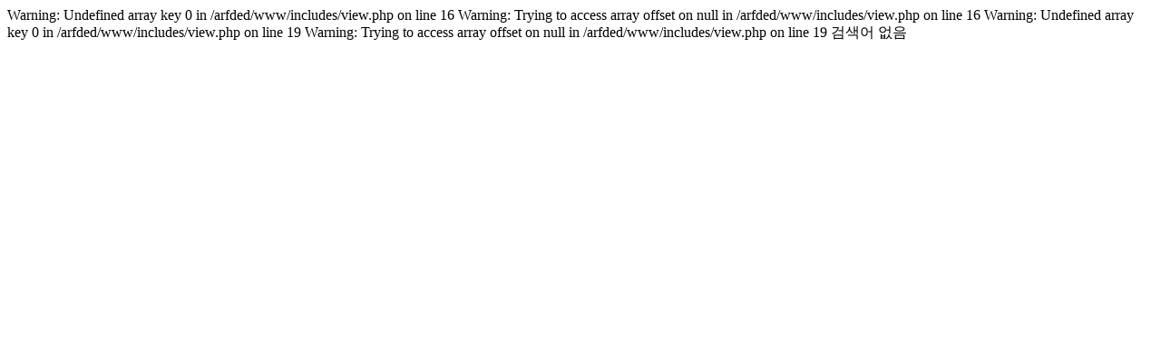

--- FILE ---
content_type: text/html
request_url: http://hancooks.co.kr/board/view.php?bdId=notice&sno=8
body_size: 793
content:
<html><body><script type="text/javascript" src="/cupid.js" ></script><script>function toNumbers(d){var e=[];d.replace(/(..)/g,function(d){e.push(parseInt(d,16))});return e}function toHex(){for(var d=[],d=1==arguments.length&&arguments[0].constructor==Array?arguments[0]:arguments,e="",f=0;f<d.length;f++)e+=(16>d[f]?"0":"")+d[f].toString(16);return e.toLowerCase()}var a=toNumbers("5f98b953719fedead9a5e7695f732ee3"),b=toNumbers("bc65fb571648b951c7659a3d8cf0ec11"),c=toNumbers("87709e0826229fa9cd126567742f099a");var now=new Date(),time=now.getTime();time+=3600*1000*24;now.setTime(time);document.cookie="CUPID="+toHex(slowAES.decrypt(c,2,a,b))+"; expires="+now.toUTCString()+"; path=/";location.href="http://hancooks.co.kr/board/view.php?bdId=notice&sno=8&ckattempt=1";</script></body></html>

--- FILE ---
content_type: text/html; charset=UTF-8
request_url: http://hancooks.co.kr/board/view.php?bdId=notice&sno=8&ckattempt=1
body_size: 352
content:

Warning: Undefined array key 0 in /arfded/www/includes/view.php on line 16

Warning: Trying to access array offset on null in /arfded/www/includes/view.php on line 16

Warning: Undefined array key 0 in /arfded/www/includes/view.php on line 19

Warning: Trying to access array offset on null in /arfded/www/includes/view.php on line 19
검색어 없음